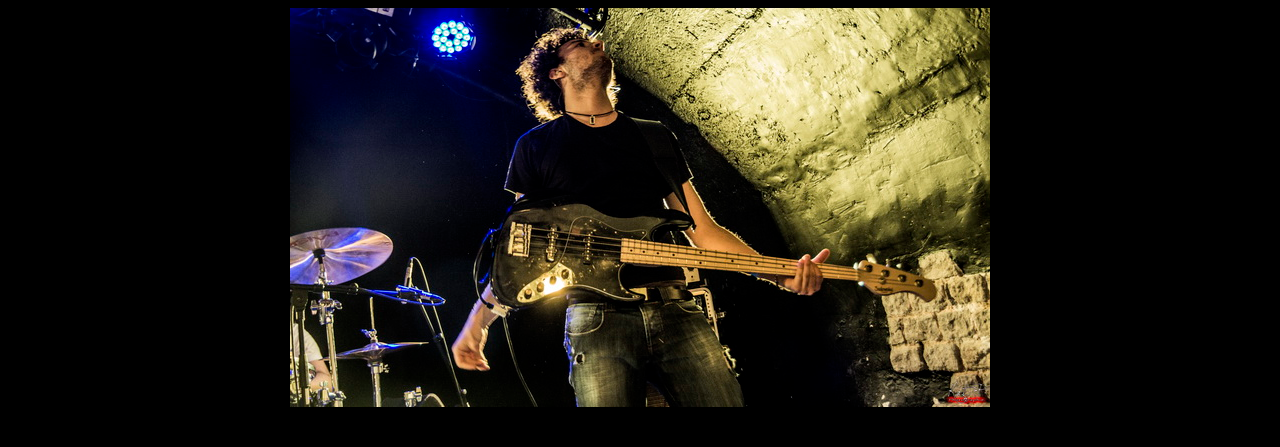

--- FILE ---
content_type: text/html
request_url: https://www.french-metal.com/concerts/surtr-16-03-13/surtr2.html
body_size: 40
content:
<HTML>
<TITLE>SURTR - 16/03/13 - www.french-metal.com</TITLE>
<HEAD>
<BODY BGCOLOR=000000>
<CENTER>
<IMG SRC="https://www.french-metal.com/concerts/surtr-16-03-13/surtr2.jpg">
</CENTER>
</BODY></HTML>
